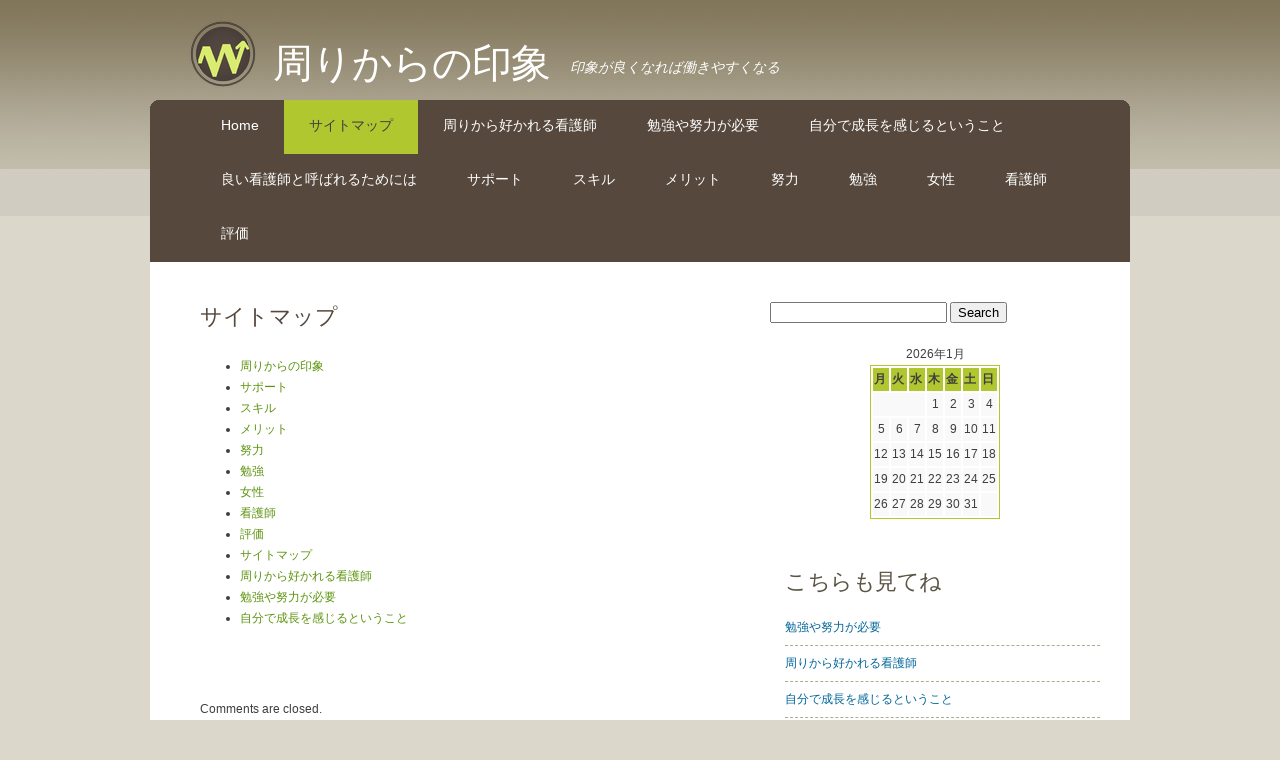

--- FILE ---
content_type: text/html; charset=UTF-8
request_url: http://www.tiere-blog.info/sitemap/
body_size: 33824
content:
<!DOCTYPE html>
<html>
<head dir="ltr" lang="ja" prefix="og: https://ogp.me/ns#">
	<meta charset="UTF-8">
	
			
		<link rel="profile" href="http://gmpg.org/xfn/11" />
	<link rel="stylesheet" href="http://www.tiere-blog.info/wp-content/themes/smartbiz/style.css" type="text/css" media="screen" />
	<link rel="pingback" href="http://www.tiere-blog.info/xmlrpc.php" />
	<meta name="description" content="周りからの印象" >
				<style>img:is([sizes="auto" i], [sizes^="auto," i]) { contain-intrinsic-size: 3000px 1500px }</style>
	
		<!-- All in One SEO 4.8.7 - aioseo.com -->
		<title>サイトマップ - 周りからの印象</title>
	<meta name="robots" content="max-image-preview:large" />
	<link rel="canonical" href="http://www.tiere-blog.info/sitemap/" />
	<meta name="generator" content="All in One SEO (AIOSEO) 4.8.7" />
		<meta property="og:locale" content="ja_JP" />
		<meta property="og:site_name" content="周りからの印象 - 印象が良くなれば働きやすくなる" />
		<meta property="og:type" content="article" />
		<meta property="og:title" content="サイトマップ - 周りからの印象" />
		<meta property="og:url" content="http://www.tiere-blog.info/sitemap/" />
		<meta property="article:published_time" content="2016-03-29T04:14:02+00:00" />
		<meta property="article:modified_time" content="2016-03-29T04:14:02+00:00" />
		<meta name="twitter:card" content="summary" />
		<meta name="twitter:title" content="サイトマップ - 周りからの印象" />
		<script type="application/ld+json" class="aioseo-schema">
			{"@context":"https:\/\/schema.org","@graph":[{"@type":"BreadcrumbList","@id":"http:\/\/www.tiere-blog.info\/sitemap\/#breadcrumblist","itemListElement":[{"@type":"ListItem","@id":"http:\/\/www.tiere-blog.info#listItem","position":1,"name":"Home","item":"http:\/\/www.tiere-blog.info","nextItem":{"@type":"ListItem","@id":"http:\/\/www.tiere-blog.info\/sitemap\/#listItem","name":"\u30b5\u30a4\u30c8\u30de\u30c3\u30d7"}},{"@type":"ListItem","@id":"http:\/\/www.tiere-blog.info\/sitemap\/#listItem","position":2,"name":"\u30b5\u30a4\u30c8\u30de\u30c3\u30d7","previousItem":{"@type":"ListItem","@id":"http:\/\/www.tiere-blog.info#listItem","name":"Home"}}]},{"@type":"Organization","@id":"http:\/\/www.tiere-blog.info\/#organization","name":"\u5468\u308a\u304b\u3089\u306e\u5370\u8c61","description":"\u5370\u8c61\u304c\u826f\u304f\u306a\u308c\u3070\u50cd\u304d\u3084\u3059\u304f\u306a\u308b","url":"http:\/\/www.tiere-blog.info\/"},{"@type":"WebPage","@id":"http:\/\/www.tiere-blog.info\/sitemap\/#webpage","url":"http:\/\/www.tiere-blog.info\/sitemap\/","name":"\u30b5\u30a4\u30c8\u30de\u30c3\u30d7 - \u5468\u308a\u304b\u3089\u306e\u5370\u8c61","inLanguage":"ja","isPartOf":{"@id":"http:\/\/www.tiere-blog.info\/#website"},"breadcrumb":{"@id":"http:\/\/www.tiere-blog.info\/sitemap\/#breadcrumblist"},"datePublished":"2016-03-29T04:14:02+09:00","dateModified":"2016-03-29T04:14:02+09:00"},{"@type":"WebSite","@id":"http:\/\/www.tiere-blog.info\/#website","url":"http:\/\/www.tiere-blog.info\/","name":"\u5468\u308a\u304b\u3089\u306e\u5370\u8c61","description":"\u5370\u8c61\u304c\u826f\u304f\u306a\u308c\u3070\u50cd\u304d\u3084\u3059\u304f\u306a\u308b","inLanguage":"ja","publisher":{"@id":"http:\/\/www.tiere-blog.info\/#organization"}}]}
		</script>
		<!-- All in One SEO -->

<script type="text/javascript">
/* <![CDATA[ */
window._wpemojiSettings = {"baseUrl":"https:\/\/s.w.org\/images\/core\/emoji\/16.0.1\/72x72\/","ext":".png","svgUrl":"https:\/\/s.w.org\/images\/core\/emoji\/16.0.1\/svg\/","svgExt":".svg","source":{"concatemoji":"http:\/\/www.tiere-blog.info\/wp-includes\/js\/wp-emoji-release.min.js?ver=6.8.3"}};
/*! This file is auto-generated */
!function(s,n){var o,i,e;function c(e){try{var t={supportTests:e,timestamp:(new Date).valueOf()};sessionStorage.setItem(o,JSON.stringify(t))}catch(e){}}function p(e,t,n){e.clearRect(0,0,e.canvas.width,e.canvas.height),e.fillText(t,0,0);var t=new Uint32Array(e.getImageData(0,0,e.canvas.width,e.canvas.height).data),a=(e.clearRect(0,0,e.canvas.width,e.canvas.height),e.fillText(n,0,0),new Uint32Array(e.getImageData(0,0,e.canvas.width,e.canvas.height).data));return t.every(function(e,t){return e===a[t]})}function u(e,t){e.clearRect(0,0,e.canvas.width,e.canvas.height),e.fillText(t,0,0);for(var n=e.getImageData(16,16,1,1),a=0;a<n.data.length;a++)if(0!==n.data[a])return!1;return!0}function f(e,t,n,a){switch(t){case"flag":return n(e,"\ud83c\udff3\ufe0f\u200d\u26a7\ufe0f","\ud83c\udff3\ufe0f\u200b\u26a7\ufe0f")?!1:!n(e,"\ud83c\udde8\ud83c\uddf6","\ud83c\udde8\u200b\ud83c\uddf6")&&!n(e,"\ud83c\udff4\udb40\udc67\udb40\udc62\udb40\udc65\udb40\udc6e\udb40\udc67\udb40\udc7f","\ud83c\udff4\u200b\udb40\udc67\u200b\udb40\udc62\u200b\udb40\udc65\u200b\udb40\udc6e\u200b\udb40\udc67\u200b\udb40\udc7f");case"emoji":return!a(e,"\ud83e\udedf")}return!1}function g(e,t,n,a){var r="undefined"!=typeof WorkerGlobalScope&&self instanceof WorkerGlobalScope?new OffscreenCanvas(300,150):s.createElement("canvas"),o=r.getContext("2d",{willReadFrequently:!0}),i=(o.textBaseline="top",o.font="600 32px Arial",{});return e.forEach(function(e){i[e]=t(o,e,n,a)}),i}function t(e){var t=s.createElement("script");t.src=e,t.defer=!0,s.head.appendChild(t)}"undefined"!=typeof Promise&&(o="wpEmojiSettingsSupports",i=["flag","emoji"],n.supports={everything:!0,everythingExceptFlag:!0},e=new Promise(function(e){s.addEventListener("DOMContentLoaded",e,{once:!0})}),new Promise(function(t){var n=function(){try{var e=JSON.parse(sessionStorage.getItem(o));if("object"==typeof e&&"number"==typeof e.timestamp&&(new Date).valueOf()<e.timestamp+604800&&"object"==typeof e.supportTests)return e.supportTests}catch(e){}return null}();if(!n){if("undefined"!=typeof Worker&&"undefined"!=typeof OffscreenCanvas&&"undefined"!=typeof URL&&URL.createObjectURL&&"undefined"!=typeof Blob)try{var e="postMessage("+g.toString()+"("+[JSON.stringify(i),f.toString(),p.toString(),u.toString()].join(",")+"));",a=new Blob([e],{type:"text/javascript"}),r=new Worker(URL.createObjectURL(a),{name:"wpTestEmojiSupports"});return void(r.onmessage=function(e){c(n=e.data),r.terminate(),t(n)})}catch(e){}c(n=g(i,f,p,u))}t(n)}).then(function(e){for(var t in e)n.supports[t]=e[t],n.supports.everything=n.supports.everything&&n.supports[t],"flag"!==t&&(n.supports.everythingExceptFlag=n.supports.everythingExceptFlag&&n.supports[t]);n.supports.everythingExceptFlag=n.supports.everythingExceptFlag&&!n.supports.flag,n.DOMReady=!1,n.readyCallback=function(){n.DOMReady=!0}}).then(function(){return e}).then(function(){var e;n.supports.everything||(n.readyCallback(),(e=n.source||{}).concatemoji?t(e.concatemoji):e.wpemoji&&e.twemoji&&(t(e.twemoji),t(e.wpemoji)))}))}((window,document),window._wpemojiSettings);
/* ]]> */
</script>
<style id='wp-emoji-styles-inline-css' type='text/css'>

	img.wp-smiley, img.emoji {
		display: inline !important;
		border: none !important;
		box-shadow: none !important;
		height: 1em !important;
		width: 1em !important;
		margin: 0 0.07em !important;
		vertical-align: -0.1em !important;
		background: none !important;
		padding: 0 !important;
	}
</style>
<link rel='stylesheet' id='wp-block-library-css' href='http://www.tiere-blog.info/wp-includes/css/dist/block-library/style.min.css?ver=6.8.3' type='text/css' media='all' />
<style id='classic-theme-styles-inline-css' type='text/css'>
/*! This file is auto-generated */
.wp-block-button__link{color:#fff;background-color:#32373c;border-radius:9999px;box-shadow:none;text-decoration:none;padding:calc(.667em + 2px) calc(1.333em + 2px);font-size:1.125em}.wp-block-file__button{background:#32373c;color:#fff;text-decoration:none}
</style>
<style id='global-styles-inline-css' type='text/css'>
:root{--wp--preset--aspect-ratio--square: 1;--wp--preset--aspect-ratio--4-3: 4/3;--wp--preset--aspect-ratio--3-4: 3/4;--wp--preset--aspect-ratio--3-2: 3/2;--wp--preset--aspect-ratio--2-3: 2/3;--wp--preset--aspect-ratio--16-9: 16/9;--wp--preset--aspect-ratio--9-16: 9/16;--wp--preset--color--black: #000000;--wp--preset--color--cyan-bluish-gray: #abb8c3;--wp--preset--color--white: #ffffff;--wp--preset--color--pale-pink: #f78da7;--wp--preset--color--vivid-red: #cf2e2e;--wp--preset--color--luminous-vivid-orange: #ff6900;--wp--preset--color--luminous-vivid-amber: #fcb900;--wp--preset--color--light-green-cyan: #7bdcb5;--wp--preset--color--vivid-green-cyan: #00d084;--wp--preset--color--pale-cyan-blue: #8ed1fc;--wp--preset--color--vivid-cyan-blue: #0693e3;--wp--preset--color--vivid-purple: #9b51e0;--wp--preset--gradient--vivid-cyan-blue-to-vivid-purple: linear-gradient(135deg,rgba(6,147,227,1) 0%,rgb(155,81,224) 100%);--wp--preset--gradient--light-green-cyan-to-vivid-green-cyan: linear-gradient(135deg,rgb(122,220,180) 0%,rgb(0,208,130) 100%);--wp--preset--gradient--luminous-vivid-amber-to-luminous-vivid-orange: linear-gradient(135deg,rgba(252,185,0,1) 0%,rgba(255,105,0,1) 100%);--wp--preset--gradient--luminous-vivid-orange-to-vivid-red: linear-gradient(135deg,rgba(255,105,0,1) 0%,rgb(207,46,46) 100%);--wp--preset--gradient--very-light-gray-to-cyan-bluish-gray: linear-gradient(135deg,rgb(238,238,238) 0%,rgb(169,184,195) 100%);--wp--preset--gradient--cool-to-warm-spectrum: linear-gradient(135deg,rgb(74,234,220) 0%,rgb(151,120,209) 20%,rgb(207,42,186) 40%,rgb(238,44,130) 60%,rgb(251,105,98) 80%,rgb(254,248,76) 100%);--wp--preset--gradient--blush-light-purple: linear-gradient(135deg,rgb(255,206,236) 0%,rgb(152,150,240) 100%);--wp--preset--gradient--blush-bordeaux: linear-gradient(135deg,rgb(254,205,165) 0%,rgb(254,45,45) 50%,rgb(107,0,62) 100%);--wp--preset--gradient--luminous-dusk: linear-gradient(135deg,rgb(255,203,112) 0%,rgb(199,81,192) 50%,rgb(65,88,208) 100%);--wp--preset--gradient--pale-ocean: linear-gradient(135deg,rgb(255,245,203) 0%,rgb(182,227,212) 50%,rgb(51,167,181) 100%);--wp--preset--gradient--electric-grass: linear-gradient(135deg,rgb(202,248,128) 0%,rgb(113,206,126) 100%);--wp--preset--gradient--midnight: linear-gradient(135deg,rgb(2,3,129) 0%,rgb(40,116,252) 100%);--wp--preset--font-size--small: 13px;--wp--preset--font-size--medium: 20px;--wp--preset--font-size--large: 36px;--wp--preset--font-size--x-large: 42px;--wp--preset--spacing--20: 0.44rem;--wp--preset--spacing--30: 0.67rem;--wp--preset--spacing--40: 1rem;--wp--preset--spacing--50: 1.5rem;--wp--preset--spacing--60: 2.25rem;--wp--preset--spacing--70: 3.38rem;--wp--preset--spacing--80: 5.06rem;--wp--preset--shadow--natural: 6px 6px 9px rgba(0, 0, 0, 0.2);--wp--preset--shadow--deep: 12px 12px 50px rgba(0, 0, 0, 0.4);--wp--preset--shadow--sharp: 6px 6px 0px rgba(0, 0, 0, 0.2);--wp--preset--shadow--outlined: 6px 6px 0px -3px rgba(255, 255, 255, 1), 6px 6px rgba(0, 0, 0, 1);--wp--preset--shadow--crisp: 6px 6px 0px rgba(0, 0, 0, 1);}:where(.is-layout-flex){gap: 0.5em;}:where(.is-layout-grid){gap: 0.5em;}body .is-layout-flex{display: flex;}.is-layout-flex{flex-wrap: wrap;align-items: center;}.is-layout-flex > :is(*, div){margin: 0;}body .is-layout-grid{display: grid;}.is-layout-grid > :is(*, div){margin: 0;}:where(.wp-block-columns.is-layout-flex){gap: 2em;}:where(.wp-block-columns.is-layout-grid){gap: 2em;}:where(.wp-block-post-template.is-layout-flex){gap: 1.25em;}:where(.wp-block-post-template.is-layout-grid){gap: 1.25em;}.has-black-color{color: var(--wp--preset--color--black) !important;}.has-cyan-bluish-gray-color{color: var(--wp--preset--color--cyan-bluish-gray) !important;}.has-white-color{color: var(--wp--preset--color--white) !important;}.has-pale-pink-color{color: var(--wp--preset--color--pale-pink) !important;}.has-vivid-red-color{color: var(--wp--preset--color--vivid-red) !important;}.has-luminous-vivid-orange-color{color: var(--wp--preset--color--luminous-vivid-orange) !important;}.has-luminous-vivid-amber-color{color: var(--wp--preset--color--luminous-vivid-amber) !important;}.has-light-green-cyan-color{color: var(--wp--preset--color--light-green-cyan) !important;}.has-vivid-green-cyan-color{color: var(--wp--preset--color--vivid-green-cyan) !important;}.has-pale-cyan-blue-color{color: var(--wp--preset--color--pale-cyan-blue) !important;}.has-vivid-cyan-blue-color{color: var(--wp--preset--color--vivid-cyan-blue) !important;}.has-vivid-purple-color{color: var(--wp--preset--color--vivid-purple) !important;}.has-black-background-color{background-color: var(--wp--preset--color--black) !important;}.has-cyan-bluish-gray-background-color{background-color: var(--wp--preset--color--cyan-bluish-gray) !important;}.has-white-background-color{background-color: var(--wp--preset--color--white) !important;}.has-pale-pink-background-color{background-color: var(--wp--preset--color--pale-pink) !important;}.has-vivid-red-background-color{background-color: var(--wp--preset--color--vivid-red) !important;}.has-luminous-vivid-orange-background-color{background-color: var(--wp--preset--color--luminous-vivid-orange) !important;}.has-luminous-vivid-amber-background-color{background-color: var(--wp--preset--color--luminous-vivid-amber) !important;}.has-light-green-cyan-background-color{background-color: var(--wp--preset--color--light-green-cyan) !important;}.has-vivid-green-cyan-background-color{background-color: var(--wp--preset--color--vivid-green-cyan) !important;}.has-pale-cyan-blue-background-color{background-color: var(--wp--preset--color--pale-cyan-blue) !important;}.has-vivid-cyan-blue-background-color{background-color: var(--wp--preset--color--vivid-cyan-blue) !important;}.has-vivid-purple-background-color{background-color: var(--wp--preset--color--vivid-purple) !important;}.has-black-border-color{border-color: var(--wp--preset--color--black) !important;}.has-cyan-bluish-gray-border-color{border-color: var(--wp--preset--color--cyan-bluish-gray) !important;}.has-white-border-color{border-color: var(--wp--preset--color--white) !important;}.has-pale-pink-border-color{border-color: var(--wp--preset--color--pale-pink) !important;}.has-vivid-red-border-color{border-color: var(--wp--preset--color--vivid-red) !important;}.has-luminous-vivid-orange-border-color{border-color: var(--wp--preset--color--luminous-vivid-orange) !important;}.has-luminous-vivid-amber-border-color{border-color: var(--wp--preset--color--luminous-vivid-amber) !important;}.has-light-green-cyan-border-color{border-color: var(--wp--preset--color--light-green-cyan) !important;}.has-vivid-green-cyan-border-color{border-color: var(--wp--preset--color--vivid-green-cyan) !important;}.has-pale-cyan-blue-border-color{border-color: var(--wp--preset--color--pale-cyan-blue) !important;}.has-vivid-cyan-blue-border-color{border-color: var(--wp--preset--color--vivid-cyan-blue) !important;}.has-vivid-purple-border-color{border-color: var(--wp--preset--color--vivid-purple) !important;}.has-vivid-cyan-blue-to-vivid-purple-gradient-background{background: var(--wp--preset--gradient--vivid-cyan-blue-to-vivid-purple) !important;}.has-light-green-cyan-to-vivid-green-cyan-gradient-background{background: var(--wp--preset--gradient--light-green-cyan-to-vivid-green-cyan) !important;}.has-luminous-vivid-amber-to-luminous-vivid-orange-gradient-background{background: var(--wp--preset--gradient--luminous-vivid-amber-to-luminous-vivid-orange) !important;}.has-luminous-vivid-orange-to-vivid-red-gradient-background{background: var(--wp--preset--gradient--luminous-vivid-orange-to-vivid-red) !important;}.has-very-light-gray-to-cyan-bluish-gray-gradient-background{background: var(--wp--preset--gradient--very-light-gray-to-cyan-bluish-gray) !important;}.has-cool-to-warm-spectrum-gradient-background{background: var(--wp--preset--gradient--cool-to-warm-spectrum) !important;}.has-blush-light-purple-gradient-background{background: var(--wp--preset--gradient--blush-light-purple) !important;}.has-blush-bordeaux-gradient-background{background: var(--wp--preset--gradient--blush-bordeaux) !important;}.has-luminous-dusk-gradient-background{background: var(--wp--preset--gradient--luminous-dusk) !important;}.has-pale-ocean-gradient-background{background: var(--wp--preset--gradient--pale-ocean) !important;}.has-electric-grass-gradient-background{background: var(--wp--preset--gradient--electric-grass) !important;}.has-midnight-gradient-background{background: var(--wp--preset--gradient--midnight) !important;}.has-small-font-size{font-size: var(--wp--preset--font-size--small) !important;}.has-medium-font-size{font-size: var(--wp--preset--font-size--medium) !important;}.has-large-font-size{font-size: var(--wp--preset--font-size--large) !important;}.has-x-large-font-size{font-size: var(--wp--preset--font-size--x-large) !important;}
:where(.wp-block-post-template.is-layout-flex){gap: 1.25em;}:where(.wp-block-post-template.is-layout-grid){gap: 1.25em;}
:where(.wp-block-columns.is-layout-flex){gap: 2em;}:where(.wp-block-columns.is-layout-grid){gap: 2em;}
:root :where(.wp-block-pullquote){font-size: 1.5em;line-height: 1.6;}
</style>
<link rel="https://api.w.org/" href="http://www.tiere-blog.info/wp-json/" /><link rel="alternate" title="JSON" type="application/json" href="http://www.tiere-blog.info/wp-json/wp/v2/pages/1" /><link rel="EditURI" type="application/rsd+xml" title="RSD" href="http://www.tiere-blog.info/xmlrpc.php?rsd" />
<meta name="generator" content="WordPress 6.8.3" />
<link rel='shortlink' href='http://www.tiere-blog.info/?p=1' />
<link rel="alternate" title="oEmbed (JSON)" type="application/json+oembed" href="http://www.tiere-blog.info/wp-json/oembed/1.0/embed?url=http%3A%2F%2Fwww.tiere-blog.info%2Fsitemap%2F" />
<link rel="alternate" title="oEmbed (XML)" type="text/xml+oembed" href="http://www.tiere-blog.info/wp-json/oembed/1.0/embed?url=http%3A%2F%2Fwww.tiere-blog.info%2Fsitemap%2F&#038;format=xml" />
	<link rel="alternate" type="application/rss+xml" title="周りからの印象 RSS Feed" href="http://www.tiere-blog.info/feed/" />
		<style>img:is([sizes="auto" i], [sizes^="auto," i]) { contain-intrinsic-size: 3000px 1500px }</style>
	
		<!-- All in One SEO 4.8.7 - aioseo.com -->
	<meta name="robots" content="max-image-preview:large" />
	<link rel="canonical" href="http://www.tiere-blog.info/sitemap/" />
	<meta name="generator" content="All in One SEO (AIOSEO) 4.8.7" />
		<meta property="og:locale" content="ja_JP" />
		<meta property="og:site_name" content="周りからの印象 - 印象が良くなれば働きやすくなる" />
		<meta property="og:type" content="article" />
		<meta property="og:title" content="サイトマップ - 周りからの印象" />
		<meta property="og:url" content="http://www.tiere-blog.info/sitemap/" />
		<meta property="article:published_time" content="2016-03-29T04:14:02+00:00" />
		<meta property="article:modified_time" content="2016-03-29T04:14:02+00:00" />
		<meta name="twitter:card" content="summary" />
		<meta name="twitter:title" content="サイトマップ - 周りからの印象" />
		<script type="application/ld+json" class="aioseo-schema">
			{"@context":"https:\/\/schema.org","@graph":[{"@type":"BreadcrumbList","@id":"http:\/\/www.tiere-blog.info\/sitemap\/#breadcrumblist","itemListElement":[{"@type":"ListItem","@id":"http:\/\/www.tiere-blog.info#listItem","position":1,"name":"Home","item":"http:\/\/www.tiere-blog.info","nextItem":{"@type":"ListItem","@id":"http:\/\/www.tiere-blog.info\/sitemap\/#listItem","name":"\u30b5\u30a4\u30c8\u30de\u30c3\u30d7"}},{"@type":"ListItem","@id":"http:\/\/www.tiere-blog.info\/sitemap\/#listItem","position":2,"name":"\u30b5\u30a4\u30c8\u30de\u30c3\u30d7","previousItem":{"@type":"ListItem","@id":"http:\/\/www.tiere-blog.info#listItem","name":"Home"}}]},{"@type":"Organization","@id":"http:\/\/www.tiere-blog.info\/#organization","name":"\u5468\u308a\u304b\u3089\u306e\u5370\u8c61","description":"\u5370\u8c61\u304c\u826f\u304f\u306a\u308c\u3070\u50cd\u304d\u3084\u3059\u304f\u306a\u308b","url":"http:\/\/www.tiere-blog.info\/"},{"@type":"WebPage","@id":"http:\/\/www.tiere-blog.info\/sitemap\/#webpage","url":"http:\/\/www.tiere-blog.info\/sitemap\/","name":"\u30b5\u30a4\u30c8\u30de\u30c3\u30d7 - \u5468\u308a\u304b\u3089\u306e\u5370\u8c61","inLanguage":"ja","isPartOf":{"@id":"http:\/\/www.tiere-blog.info\/#website"},"breadcrumb":{"@id":"http:\/\/www.tiere-blog.info\/sitemap\/#breadcrumblist"},"datePublished":"2016-03-29T04:14:02+09:00","dateModified":"2016-03-29T04:14:02+09:00"},{"@type":"WebSite","@id":"http:\/\/www.tiere-blog.info\/#website","url":"http:\/\/www.tiere-blog.info\/","name":"\u5468\u308a\u304b\u3089\u306e\u5370\u8c61","description":"\u5370\u8c61\u304c\u826f\u304f\u306a\u308c\u3070\u50cd\u304d\u3084\u3059\u304f\u306a\u308b","inLanguage":"ja","publisher":{"@id":"http:\/\/www.tiere-blog.info\/#organization"}}]}
		</script>
		<!-- All in One SEO -->

<link rel="https://api.w.org/" href="http://www.tiere-blog.info/wp-json/" /><link rel="alternate" title="JSON" type="application/json" href="http://www.tiere-blog.info/wp-json/wp/v2/pages/1" /><link rel="EditURI" type="application/rsd+xml" title="RSD" href="http://www.tiere-blog.info/xmlrpc.php?rsd" />
<meta name="generator" content="WordPress 6.8.3" />
<link rel='shortlink' href='http://www.tiere-blog.info/?p=1' />
<link rel="alternate" title="oEmbed (JSON)" type="application/json+oembed" href="http://www.tiere-blog.info/wp-json/oembed/1.0/embed?url=http%3A%2F%2Fwww.tiere-blog.info%2Fsitemap%2F" />
<link rel="alternate" title="oEmbed (XML)" type="text/xml+oembed" href="http://www.tiere-blog.info/wp-json/oembed/1.0/embed?url=http%3A%2F%2Fwww.tiere-blog.info%2Fsitemap%2F&#038;format=xml" />
	<script type="text/javascript">
	/* <![CDATA[ */
	function resized(){
		var getH=document.getElementById('get_height');
		var setH=document.getElementById('set_height');
		var setH2=document.getElementById('navigation');
		setH.style.height=getH.clientHeight-6;
		setH2.style.height=getH.clientHeight;
	}
	/* ]]> */
	</script>
</head>
<body class="wp-singular page-template-default page page-id-1 wp-theme-smartbiz" onresize="resized();" onload="resized();">
	<div id="wrapper">
		<div id="header-wrapper">
			<table id="header" cellpadding="0" cellspacing="0" width="100%">
				<tbody>
				<tr valign="top">
					<td>
						<div id="logo">
							<div class="title">
														<a href="http://www.tiere-blog.info"><img src="http://www.tiere-blog.info/wp-content/themes/smartbiz/images/logo/logo_d.png" alt="周りからの印象"></a>
														<h1><a href="http://www.tiere-blog.info/">周りからの印象</a></h1>
							</div>
							<div class="desc">
							<p>印象が良くなれば働きやすくなる</p>
							</div>
						</div>
					</td>
						
				</tr>
				</tbody>
			</table>
		</div>

		<div id="nav_bar">
			<table id="get_height" cellpadding="0" cellspacing="0" width="100%">
				<tbody>
				<tr valign="top">
					<td class="menu_border_left">
						<div class="border_radius navigation">
							<b class="r1">&nbsp;</b><b class="r2">&nbsp;</b><b class="r3">&nbsp;</b><b class="r4">&nbsp;</b><b class="r5">&nbsp;</b>
						</div>
					</td>
					<td rowspan="2" class="menu_border_center">
						<div id="navigation">
							<ul class="menu">
							<li class=""><a href="http://www.tiere-blog.info/" class="">Home</a></li>
							</ul>
							<div id="navwrap" class="menu"><ul><li class="page_item page-item-1 current_page_item"><a href="http://www.tiere-blog.info/sitemap/" aria-current="page">サイトマップ</a></li>
<li class="page_item page-item-2"><a href="http://www.tiere-blog.info/support/">周りから好かれる看護師</a></li>
<li class="page_item page-item-3"><a href="http://www.tiere-blog.info/study/">勉強や努力が必要</a></li>
<li class="page_item page-item-4"><a href="http://www.tiere-blog.info/evaluation/">自分で成長を感じるということ</a></li>
<li class="page_item page-item-5"><a href="http://www.tiere-blog.info/">良い看護師と呼ばれるためには</a></li>
	<li class="cat-item cat-item-2"><a href="http://www.tiere-blog.info/category/support/">サポート</a>
</li>
	<li class="cat-item cat-item-7"><a href="http://www.tiere-blog.info/category/skill/">スキル</a>
</li>
	<li class="cat-item cat-item-3"><a href="http://www.tiere-blog.info/category/merit/">メリット</a>
</li>
	<li class="cat-item cat-item-11"><a href="http://www.tiere-blog.info/category/effort/">努力</a>
</li>
	<li class="cat-item cat-item-6"><a href="http://www.tiere-blog.info/category/study/">勉強</a>
</li>
	<li class="cat-item cat-item-15"><a href="http://www.tiere-blog.info/category/female/">女性</a>
</li>
	<li class="cat-item cat-item-14"><a href="http://www.tiere-blog.info/category/nurse/">看護師</a>
</li>
	<li class="cat-item cat-item-10"><a href="http://www.tiere-blog.info/category/evaluation/">評価</a>
</li>
</ul></div>						</div>
					</td>
					<td class="menu_border_right">
						<div class="border_radius navigation">
							<b class="r1">&nbsp;</b><b class="r2">&nbsp;</b><b class="r3">&nbsp;</b><b class="r4">&nbsp;</b><b class="r5">&nbsp;</b>
						</div>
					</td>
				</tr>
				<tr>
					<td id="set_height" class="navigation_b">&nbsp;</td>
					<td class="navigation_b">&nbsp;</td>
				</tr>
				</tbody>
			</table>
		</div>
			</div>
		<div id="page">
		<div id="page-bgtop2">
		<div id="page-bgbtm">	
				
			
<div id="content">
			<div class="post" id="post-1">
			<h2 class="title"><a href="http://www.tiere-blog.info/sitemap/" rel="bookmark" title="Permanent Link to サイトマップ">サイトマップ</a></h2>
			<div class="entry">
				<div class="entry-bgtop">
					<div class="entry-bgbtm">
						<ul id="sitemap_list" class="sitemap_disp_level_0">
<li class="home-item"><a href="http://www.tiere-blog.info" title="周りからの印象">周りからの印象</a></li>
<li class="cat-item cat-item-2"><a href="http://www.tiere-blog.info/category/support/" title="サポート">サポート</a></li>
<li class="cat-item cat-item-7"><a href="http://www.tiere-blog.info/category/skill/" title="スキル">スキル</a></li>
<li class="cat-item cat-item-3"><a href="http://www.tiere-blog.info/category/merit/" title="メリット">メリット</a></li>
<li class="cat-item cat-item-11"><a href="http://www.tiere-blog.info/category/effort/" title="努力">努力</a></li>
<li class="cat-item cat-item-6"><a href="http://www.tiere-blog.info/category/study/" title="勉強">勉強</a></li>
<li class="cat-item cat-item-15"><a href="http://www.tiere-blog.info/category/female/" title="女性">女性</a></li>
<li class="cat-item cat-item-14"><a href="http://www.tiere-blog.info/category/nurse/" title="看護師">看護師</a></li>
<li class="cat-item cat-item-10"><a href="http://www.tiere-blog.info/category/evaluation/" title="評価">評価</a></li>
<li class="page_item page-item-1 current_page_item"><a href="http://www.tiere-blog.info/sitemap/" aria-current="page">サイトマップ</a></li>
<li class="page_item page-item-2"><a href="http://www.tiere-blog.info/support/">周りから好かれる看護師</a></li>
<li class="page_item page-item-3"><a href="http://www.tiere-blog.info/study/">勉強や努力が必要</a></li>
<li class="page_item page-item-4"><a href="http://www.tiere-blog.info/evaluation/">自分で成長を感じるということ</a></li>
</ul>

<div style="clear:both;"></div>
					</div>
				</div>
							</div>
		</div>
		<br><br>
		<span class="class="post-1 page type-page status-publish hentry" "></span>

<!-- You can start editing here. -->
<div id="comments" class="post ">

			<!-- If comments are closed. -->
		<p class="nocomments">Comments are closed.</p>

	</div>
<!-- End comments -->

<div class="post">
</div>
<!-- End respond -->
			<div class="navigation">
			</div>
</div>

<div id="sidebar">
	<!-- Spot 1 -->
		<!-- End spot 1 -->
	
	<ul>
		<li id="search-2" class="widget widget_search"><form method="get" id="searchform" action="/index.php">

<div><input type="text" value="" name="s" id="s" />

<input type="submit" id="searchsubmit" value="Search" />

</div>

</form></li><li id="calendar-2" class="widget widget_calendar"><div id="calendar_wrap" class="calendar_wrap"><table id="wp-calendar" class="wp-calendar-table">
	<caption>2026年1月</caption>
	<thead>
	<tr>
		<th scope="col" aria-label="月曜日">月</th>
		<th scope="col" aria-label="火曜日">火</th>
		<th scope="col" aria-label="水曜日">水</th>
		<th scope="col" aria-label="木曜日">木</th>
		<th scope="col" aria-label="金曜日">金</th>
		<th scope="col" aria-label="土曜日">土</th>
		<th scope="col" aria-label="日曜日">日</th>
	</tr>
	</thead>
	<tbody>
	<tr>
		<td colspan="3" class="pad">&nbsp;</td><td>1</td><td>2</td><td>3</td><td>4</td>
	</tr>
	<tr>
		<td>5</td><td>6</td><td>7</td><td>8</td><td>9</td><td>10</td><td>11</td>
	</tr>
	<tr>
		<td>12</td><td>13</td><td>14</td><td>15</td><td>16</td><td>17</td><td>18</td>
	</tr>
	<tr>
		<td id="today">19</td><td>20</td><td>21</td><td>22</td><td>23</td><td>24</td><td>25</td>
	</tr>
	<tr>
		<td>26</td><td>27</td><td>28</td><td>29</td><td>30</td><td>31</td>
		<td class="pad" colspan="1">&nbsp;</td>
	</tr>
	</tbody>
	</table><nav aria-label="前と次の月" class="wp-calendar-nav">
		<span class="wp-calendar-nav-prev">&nbsp;</span>
		<span class="pad">&nbsp;</span>
		<span class="wp-calendar-nav-next">&nbsp;</span>
	</nav></div></li><li id="pages-2" class="widget widget_pages"><h2 class="widgettitle">こちらも見てね</h2>
			<ul>
				<li class="page_item page-item-3"><a href="http://www.tiere-blog.info/study/">勉強や努力が必要</a></li>
<li class="page_item page-item-2"><a href="http://www.tiere-blog.info/support/">周りから好かれる看護師</a></li>
<li class="page_item page-item-4"><a href="http://www.tiere-blog.info/evaluation/">自分で成長を感じるということ</a></li>
<li class="page_item page-item-5"><a href="http://www.tiere-blog.info/">良い看護師と呼ばれるためには</a></li>
			</ul>

			</li><li id="tag_cloud-3" class="widget widget_tag_cloud"><h2 class="widgettitle">タグ</h2><div class="tagcloud"><a href="http://www.tiere-blog.info/tag/support/" class="tag-cloud-link tag-link-4 tag-link-position-1" style="font-size: 8pt;" aria-label="サポート (1個の項目)">サポート</a>
<a href="http://www.tiere-blog.info/tag/skill/" class="tag-cloud-link tag-link-9 tag-link-position-2" style="font-size: 8pt;" aria-label="スキル (1個の項目)">スキル</a>
<a href="http://www.tiere-blog.info/tag/merit/" class="tag-cloud-link tag-link-5 tag-link-position-3" style="font-size: 8pt;" aria-label="メリット (1個の項目)">メリット</a>
<a href="http://www.tiere-blog.info/tag/effort/" class="tag-cloud-link tag-link-13 tag-link-position-4" style="font-size: 8pt;" aria-label="努力 (1個の項目)">努力</a>
<a href="http://www.tiere-blog.info/tag/study/" class="tag-cloud-link tag-link-8 tag-link-position-5" style="font-size: 8pt;" aria-label="勉強 (1個の項目)">勉強</a>
<a href="http://www.tiere-blog.info/tag/female/" class="tag-cloud-link tag-link-17 tag-link-position-6" style="font-size: 8pt;" aria-label="女性 (1個の項目)">女性</a>
<a href="http://www.tiere-blog.info/tag/nurse/" class="tag-cloud-link tag-link-16 tag-link-position-7" style="font-size: 8pt;" aria-label="看護師 (1個の項目)">看護師</a>
<a href="http://www.tiere-blog.info/tag/evaluation/" class="tag-cloud-link tag-link-12 tag-link-position-8" style="font-size: 8pt;" aria-label="評価 (1個の項目)">評価</a></div>
</li><li id="categories-2" class="widget widget_categories"><h2 class="widgettitle">カテゴリー</h2>
			<ul>
					<li class="cat-item cat-item-2"><a href="http://www.tiere-blog.info/category/support/">サポート</a>
</li>
	<li class="cat-item cat-item-7"><a href="http://www.tiere-blog.info/category/skill/">スキル</a>
</li>
	<li class="cat-item cat-item-3"><a href="http://www.tiere-blog.info/category/merit/">メリット</a>
</li>
	<li class="cat-item cat-item-11"><a href="http://www.tiere-blog.info/category/effort/">努力</a>
</li>
	<li class="cat-item cat-item-6"><a href="http://www.tiere-blog.info/category/study/">勉強</a>
</li>
	<li class="cat-item cat-item-15"><a href="http://www.tiere-blog.info/category/female/">女性</a>
</li>
	<li class="cat-item cat-item-14"><a href="http://www.tiere-blog.info/category/nurse/">看護師</a>
</li>
	<li class="cat-item cat-item-10"><a href="http://www.tiere-blog.info/category/evaluation/">評価</a>
</li>
			</ul>

			</li>	</ul>

	<!-- Spot 2 -->
		<!-- End spot 2 -->
</div>
<div style="clear: both; height: 20px;">&nbsp;</div>
</div>
</div>
<b class="border_radius page"><b class="r5">&nbsp;</b><b class="r4">&nbsp;</b><b class="r3">&nbsp;</b><b class="r2">&nbsp;</b><b class="r1">&nbsp;</b></b>
<!-- End page -->
</div>

<div id="footer">
	<p>Copyright &copy; 2026	<a href="http://www.tiere-blog.info">
		            周りからの印象		</a><br />		
		Designed by <a href="http://getbusinessblog.com/">GetBusinessBlog.com</a>. Powered by <a href="http://wordpress.org/">WordPress</a>.<br>
	</p>
	<script type="speculationrules">
{"prefetch":[{"source":"document","where":{"and":[{"href_matches":"\/*"},{"not":{"href_matches":["\/wp-*.php","\/wp-admin\/*","\/wp-content\/uploads\/*","\/wp-content\/*","\/wp-content\/plugins\/*","\/wp-content\/themes\/smartbiz\/*","\/*\\?(.+)"]}},{"not":{"selector_matches":"a[rel~=\"nofollow\"]"}},{"not":{"selector_matches":".no-prefetch, .no-prefetch a"}}]},"eagerness":"conservative"}]}
</script>
<script type="text/javascript" src="http://www.tiere-blog.info/wp-includes/js/comment-reply.min.js?ver=6.8.3" id="comment-reply-js" async="async" data-wp-strategy="async"></script>
	<br>
	</div>


</body>
</html>